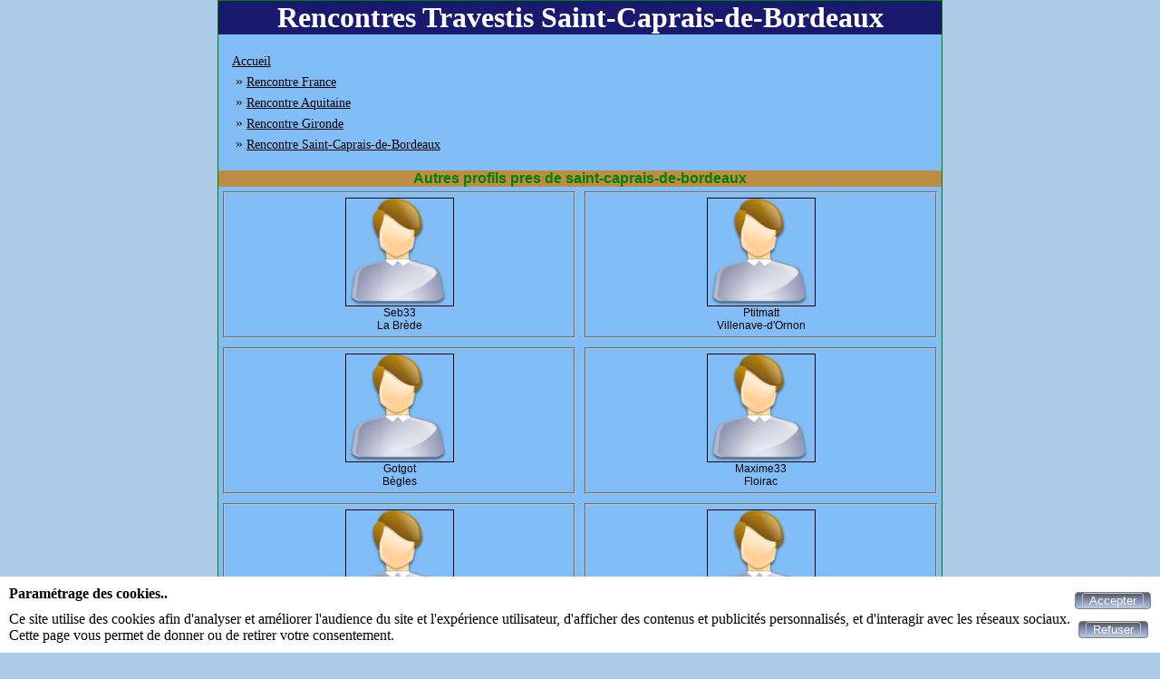

--- FILE ---
content_type: text/html; charset=UTF-8
request_url: https://trav-chat.com/rencontres-travestis-saint-caprais-de-bordeaux
body_size: 11841
content:
<!DOCTYPE html>
<html lang="fr">
<head>
<meta http-equiv="Content-Type" content="text/html; charset=utf-8" />
<meta name="robots" content="all" />
<meta name="Location" content="France" />
<meta name="language" content="FR" />
<meta name="revisit-after" content="10 days" />
<meta name="identifier-URL" content="https://trav-chat.com" />
<meta name="category" content="Saint-Caprais-de-Bordeaux, travesti rencontre, travesti tchat, rencontres trav, chat trav gratuit, trav tchat gratuit, trav chat" />
<meta name="description" content="chat, vidéos, rencontres, petites annonces de travestis en France région Aquitaine département Gironde ville de Saint-Caprais-de-Bordeaux" />
<meta name="keywords" content="trav,Saint-Caprais-de-Bordeaux,rencontre,travestis,rencontres" />
<link rel="stylesheet" type="text/css" href="/styles/vignette.css" />
<link rel="canonical" href="https://trav-chat.com/rencontres-travestis-saint-caprais-de-bordeaux" />
<link href="https://trav-chat.com/img/facebook_img_02_300.jpg" rel="image_src"/>
<link href="https://trav-chat.com/img/apple-touch-icon.png" rel="apple-touch-icon"/>
<link rel="icon" type="image/png" href="https://trav-chat.com/img/favicon.png">
<title>Rencontres Travestis Ville Saint-Caprais-de-Bordeaux</title>
<link rel="stylesheet" type="text/css" href="/css/cookies_consent.css" />
<meta name="viewport" content="width=device-width, initial-scale=1.0"/>
</head>
<body>
<div id="cookies-consent">
	<div>
		<p class="title">Paramétrage des cookies..</p>
		<p>Ce site utilise des cookies afin d'analyser et améliorer l'audience du site et l'expérience utilisateur, d'afficher des contenus et publicités personnalisés, et d'interagir avec les réseaux sociaux.<br>Cette page vous permet de donner ou de retirer votre consentement.</p>
	</div>
	<div>
	<form method="post">
	<button id="submit_accepter_cookies" name="submit_accepter_cookies" type="submit" class="button-submit-site" title="Accepter"><span><span  id="span-submit_accepter_cookies">Accepter</span></span></button>	</form>
	<form method="post">
	<button id="submit_refuser_cookies" name="submit_refuser_cookies" type="submit" class="button-submit-site" title="Refuser"><span><span  id="span-submit_refuser_cookies">Refuser</span></span></button>	</form>
	</div>
</div>
<div class="pubpays">
<div class="pubref">
<h1>Rencontres Travestis Saint-Caprais-de-Bordeaux</h1><div class="div_fil_ariane"><ul class="ul_fil_ariane" itemscope itemtype="http://schema.org/BreadcrumbList">
<li class="li_fil_ariane" itemprop="itemListElement" itemscope itemtype="http://schema.org/ListItem">
<a class="href_fil_ariane" itemprop="item" href="https://trav-chat.com" title="Accueil"><span itemprop="name">Accueil</span>
</a>
<meta itemprop="position" content="1">
</li>
<li class="li_fil_ariane" itemprop="itemListElement" itemscope itemtype="http://schema.org/ListItem">
&nbsp;&raquo;&nbsp;<a class="href_fil_ariane" itemprop="item" href="https://trav-chat.com/rencontres-travestis-france" title="Rencontre France"><span itemprop="name">Rencontre France</span>
</a>
<meta itemprop="position" content="2">
</li>
<li class="li_fil_ariane" itemprop="itemListElement" itemscope itemtype="http://schema.org/ListItem">
&nbsp;&raquo;&nbsp;<a class="href_fil_ariane" itemprop="item" href="https://trav-chat.com/rencontres-travestis-aquitaine" title="Rencontre Aquitaine"><span itemprop="name">Rencontre Aquitaine</span>
</a>
<meta itemprop="position" content="3">
</li>
<li class="li_fil_ariane" itemprop="itemListElement" itemscope itemtype="http://schema.org/ListItem">
&nbsp;&raquo;&nbsp;<a class="href_fil_ariane" itemprop="item" href="https://trav-chat.com/rencontres-travestis-gironde" title="Rencontre Gironde"><span itemprop="name">Rencontre Gironde</span>
</a>
<meta itemprop="position" content="4">
</li>
<li class="li_fil_ariane" itemprop="itemListElement" itemscope itemtype="http://schema.org/ListItem">
&nbsp;&raquo;&nbsp;<a class="href_fil_ariane" itemprop="item" href="https://trav-chat.com/rencontres-travestis-saint-caprais-de-bordeaux" title="Rencontre Saint-Caprais-de-Bordeaux"><span itemprop="name">Rencontre Saint-Caprais-de-Bordeaux</span>
</a>
<meta itemprop="position" content="5">
</li>
</ul>
</div><div class="profil-ville">
<h2>Autres profils pres de saint-caprais-de-bordeaux</h2>
<div class="class_div_lien">
<div class="class_div_liste_lien">
<fieldset class="fieldset-profil-ville" >
<a class="class_liste_lien" href="Seb33.html">
<img class="class_photo_liste_lien" src="photos/photo_def_homme.png" alt="Seb33
La Brède" title="Seb33
La Brède" />
</a>
<div class="class_ville_liste_lien">Seb33</div>
<div class="class_ville_liste_lien">La Brède</div>
<div class="class_short_description_liste_lien"></div>
</fieldset>
</div>
<div class="class_div_liste_lien">
<fieldset class="fieldset-profil-ville" >
<a class="class_liste_lien" href="Ptitmatt.html">
<img class="class_photo_liste_lien" src="photos/photo_def_homme.png" alt="Ptitmatt
Villenave-d'Ornon" title="Ptitmatt
Villenave-d'Ornon" />
</a>
<div class="class_ville_liste_lien">Ptitmatt</div>
<div class="class_ville_liste_lien">Villenave-d'Ornon</div>
<div class="class_short_description_liste_lien"></div>
</fieldset>
</div>
</div>
<div class="class_div_lien">
<div class="class_div_liste_lien">
<fieldset class="fieldset-profil-ville" >
<a class="class_liste_lien" href="Gotgot.html">
<img class="class_photo_liste_lien" src="photos/photo_def_homme.png" alt="Gotgot
Bègles" title="Gotgot
Bègles" />
</a>
<div class="class_ville_liste_lien">Gotgot</div>
<div class="class_ville_liste_lien">Bègles</div>
<div class="class_short_description_liste_lien"></div>
</fieldset>
</div>
<div class="class_div_liste_lien">
<fieldset class="fieldset-profil-ville" >
<a class="class_liste_lien" href="Maxime33.html">
<img class="class_photo_liste_lien" src="photos/photo_def_homme.png" alt="Maxime33
Floirac" title="Maxime33
Floirac" />
</a>
<div class="class_ville_liste_lien">Maxime33</div>
<div class="class_ville_liste_lien">Floirac</div>
<div class="class_short_description_liste_lien"></div>
</fieldset>
</div>
</div>
<div class="class_div_lien">
<div class="class_div_liste_lien">
<fieldset class="fieldset-profil-ville" >
<a class="class_liste_lien" href="Defoncecul.html">
<img class="class_photo_liste_lien" src="photos/photo_def_homme.png" alt="Defoncecul
Léognan" title="Defoncecul
Léognan" />
</a>
<div class="class_ville_liste_lien">Defoncecul</div>
<div class="class_ville_liste_lien">Léognan</div>
<div class="class_short_description_liste_lien"></div>
</fieldset>
</div>
<div class="class_div_liste_lien">
<fieldset class="fieldset-profil-ville" >
<a class="class_liste_lien" href="love33.html">
<img class="class_photo_liste_lien" src="photos/photo_def_homme.png" alt="love33
Talence" title="love33
Talence" />
</a>
<div class="class_ville_liste_lien">love33</div>
<div class="class_ville_liste_lien">Talence</div>
<div class="class_short_description_liste_lien"></div>
</fieldset>
</div>
</div>
<div class="class_div_lien">
<div class="class_div_liste_lien">
<fieldset class="fieldset-profil-ville" >
<a class="class_liste_lien" href="Metal33.html">
<img class="class_photo_liste_lien" src="photos/photo_def_homme.png" alt="Metal33
Artigues-près-Bordeaux" title="Metal33
Artigues-près-Bordeaux" />
</a>
<div class="class_ville_liste_lien">Metal33</div>
<div class="class_ville_liste_lien">Artigues-près-Bordeaux</div>
<div class="class_short_description_liste_lien"></div>
</fieldset>
</div>
<div class="class_div_liste_lien">
<fieldset class="fieldset-profil-ville" >
<a class="class_liste_lien" href="patou+33.html">
<img class="class_photo_liste_lien" src="photos/photo_def_homme.png" alt="patou 33
Cenon" title="patou 33
Cenon" />
</a>
<div class="class_ville_liste_lien">patou 33</div>
<div class="class_ville_liste_lien">Cenon</div>
<div class="class_short_description_liste_lien"></div>
</fieldset>
</div>
</div>
<div class="class_div_lien">
<div class="class_div_liste_lien">
<fieldset class="fieldset-profil-ville" >
<a class="class_liste_lien" href="Romain33750.html">
<img class="class_photo_liste_lien" src="photos/photo_def_homme.png" alt="Romain33750
Beychac-et-Caillau" title="Romain33750
Beychac-et-Caillau" />
</a>
<div class="class_ville_liste_lien">Romain33750</div>
<div class="class_ville_liste_lien">Beychac-et-Caillau</div>
<div class="class_short_description_liste_lien"></div>
</fieldset>
</div>
<div class="class_div_liste_lien">
<fieldset class="fieldset-profil-ville" >
<a class="class_liste_lien" href="Angstrom.html">
<img class="class_photo_liste_lien" src="photos/photo_def_homme.png" alt="Angstrom
Bordeaux" title="Angstrom
Bordeaux" />
</a>
<div class="class_ville_liste_lien">Angstrom</div>
<div class="class_ville_liste_lien">Bordeaux</div>
<div class="class_short_description_liste_lien">homme a la recherche de belle trav pour discuter et plus</div>
</fieldset>
</div>
</div>
<div class="class_div_lien">
<div class="class_div_liste_lien">
<fieldset class="fieldset-profil-ville" >
<a class="class_liste_lien" href="Reel33.html">
<img class="class_photo_liste_lien" src="photos/photo_def_homme.png" alt="Reel33
Béguey" title="Reel33
Béguey" />
</a>
<div class="class_ville_liste_lien">Reel33</div>
<div class="class_ville_liste_lien">Béguey</div>
<div class="class_short_description_liste_lien"></div>
</fieldset>
</div>
<div class="class_div_liste_lien">
<fieldset class="fieldset-profil-ville" >
<a class="class_liste_lien" href="anna33.html">
<img class="class_photo_liste_lien" src="photos/photo_def_femme.png" alt="anna33
Pessac" title="anna33
Pessac" />
</a>
<div class="class_ville_liste_lien">anna33</div>
<div class="class_ville_liste_lien">Pessac</div>
<div class="class_short_description_liste_lien">brune yeux marron recherche maitre pour m'éduqué en vrai femme</div>
</fieldset>
</div>
</div>
<div class="class_div_lien">
<div class="class_div_liste_lien">
<fieldset class="fieldset-profil-ville" >
<a class="class_liste_lien" href="canam.html">
<img class="class_photo_liste_lien" src="photos/photo_def_homme.png" alt="canam
Carbon-Blanc" title="canam
Carbon-Blanc" />
</a>
<div class="class_ville_liste_lien">canam</div>
<div class="class_ville_liste_lien">Carbon-Blanc</div>
<div class="class_short_description_liste_lien"></div>
</fieldset>
</div>
<div class="class_div_liste_lien">
<fieldset class="fieldset-profil-ville" >
<a class="class_liste_lien" href="vinyl33.html">
<img class="class_photo_liste_lien" src="photos/photo_def_homme.png" alt="vinyl33
Saint-Sulpice-et-Cameyrac" title="vinyl33
Saint-Sulpice-et-Cameyrac" />
</a>
<div class="class_ville_liste_lien">vinyl33</div>
<div class="class_ville_liste_lien">Saint-Sulpice-et-Cameyrac</div>
<div class="class_short_description_liste_lien"></div>
</fieldset>
</div>
</div>
<div class="class_div_lien">
<div class="class_div_liste_lien">
<fieldset class="fieldset-profil-ville" >
<a class="class_liste_lien" href="Actifvirilchobm.html">
<img class="class_photo_liste_lien" src="photos/photo_def_homme.png" alt="Actifvirilchobm
Bassens" title="Actifvirilchobm
Bassens" />
</a>
<div class="class_ville_liste_lien">Actifvirilchobm</div>
<div class="class_ville_liste_lien">Bassens</div>
<div class="class_short_description_liste_lien"></div>
</fieldset>
</div>
<div class="class_div_liste_lien">
<fieldset class="fieldset-profil-ville" >
<a class="class_liste_lien" href="gally.html">
<img class="class_photo_liste_lien" src="photos/photo_def_homme.png" alt="gally
Cabanac-et-Villagrains" title="gally
Cabanac-et-Villagrains" />
</a>
<div class="class_ville_liste_lien">gally</div>
<div class="class_ville_liste_lien">Cabanac-et-Villagrains</div>
<div class="class_short_description_liste_lien"></div>
</fieldset>
</div>
</div>

</div>
<br/>
<div class="pieddepage">
</div>
</div>
</div>
</body>
</html>
